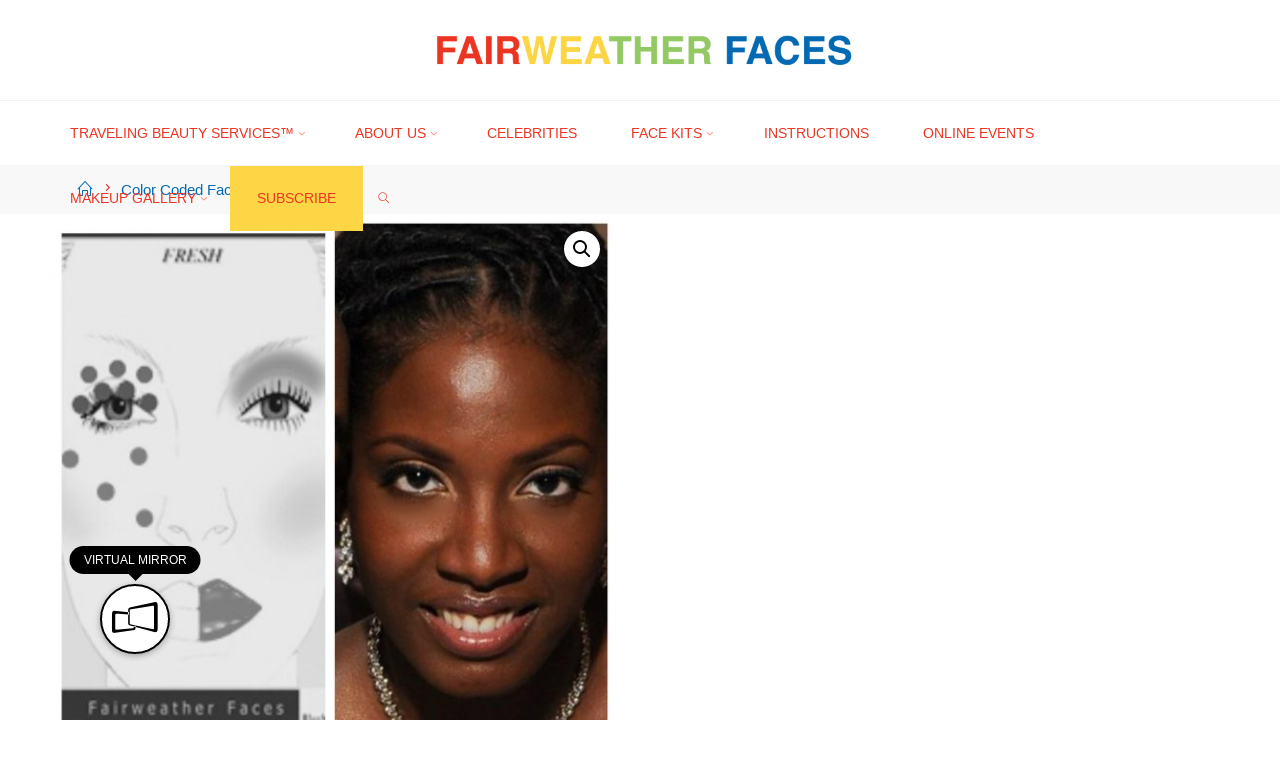

--- FILE ---
content_type: text/css
request_url: https://fairweatherfaces.com/wp-content/plugins/eventon-countdown/assets/evocd_styles.css?ver=6.8.3
body_size: 955
content:
/** Styles for frontend */
	.eventon_events_list .eventon_list_event .evcal_desc span.evocd_timer, .evo_pop_body .evcal_desc span.evocd_timer{
		margin-top: 5px;
		clear:both;
		display: block;
	}
	.evo_pop_body .evcal_desc span.evocd_timer{
		min-height: 48px
	}
	.eventon_events_list .eventon_list_event .evcal_desc span.evocd_timer span, .evo_pop_body .evcal_desc span.evocd_timer span{
		display: block;
		float: left;		
	}
	
	.eventon_events_list .eventon_list_event .evcal_desc span.evocd_timer span.evocd_time, 
	.evo_pop_body .evcal_desc span.evocd_timer span.evocd_time,
	.eventon_events_list .eventon_list_event .evcal_desc span.evocd_timer span.evocd_time .countdown-section .countdown-period, 
	.evo_pop_body .evcal_desc span.evocd_timer span.evocd_time .countdown-section .countdown-period,
	.eventon_events_list .eventon_list_event .evcal_desc span.evocd_timer span.evocd_time .countdown-section .countdown-amount, 
	.evo_pop_body .evcal_desc span.evocd_timer span.evocd_time .countdown-section .countdown-amount
	{
		font-family: 'roboto','arial narrow';
	}
	.eventon_events_list .eventon_list_event .evcal_desc span.evocd_timer span.evocd_text, 
	.evo_pop_body .evcal_desc span.evocd_timer span.evocd_text{
		font-family: 'open sans','arial'
	}

	.eventon_events_list .eventon_list_event .evcal_desc span.evocd_timer span.evocd_time, 
	.evo_pop_body .evcal_desc span.evocd_timer span.evocd_time{		
		margin-right: 5px;
	}	
	.eventon_events_list .eventon_list_event .evcal_desc span.evocd_timer span.evocd_text,
	 .evo_pop_body .evcal_desc span.evocd_timer span.evocd_text{
		color: #ABABAB;
		padding: 0px;
		float: none;
		font-size: 14px;
		font-weight: 700;
		text-transform: uppercase;		
	}
		.eventon_events_list .eventon_list_event .evcal_desc span.evocd_timer span.evocd_text.timeexpired, .evo_pop_body .evcal_desc span.evocd_timer span.evocd_text.timeexpired{
			background-color: #F49483;
			color: #fff;
			padding:3px 8px;
			border-radius: 5px;
			display: inline-block;
		}

	.eventon_events_list .eventon_list_event .evcal_desc span.evocd_timer span.evocd_time .countdown-section, .evo_pop_body .evcal_desc span.evocd_timer span.evocd_time .countdown-section{
		text-align: center;
		margin-right: 0px;
	}
	.eventon_events_list .eventon_list_event .evcal_desc span.evocd_timer span.evocd_time .countdown-section span, .evo_pop_body .evcal_desc span.evocd_timer span.evocd_time .countdown-section span{
		float: none;		
	}
	.eventon_events_list .eventon_list_event .evcal_desc span.evocd_timer span.evocd_time .countdown-section .countdown-period, .evo_pop_body .evcal_desc span.evocd_timer span.evocd_time .countdown-section .countdown-period{
		text-transform: uppercase;
		display: block;
		font-size: 10px;	
		opacity: 0.7;
		margin-right: 5px;
		text-align: left;
	}
	.eventon_events_list .eventon_list_event .evcal_desc span.evocd_timer span.evocd_time .countdown-section .countdown-amount, .evo_pop_body .evcal_desc span.evocd_timer span.evocd_time .countdown-section .countdown-amount{
		text-transform: uppercase;
		display: block;
		border-radius: 5px;
		color: #6b6b6b;
		padding: 5px 5px 0 0; 
		margin-right: 5px;
		min-width: 30px;
		box-sizing:border-box;
		line-height: 1.3;
		font-size:24px;
		text-align: left;
		font-weight: bold;
	}

	.evo_widget .eventon_events_list .eventon_list_event .evcal_desc span.evocd_timer span.evocd_time .countdown-section .countdown-amount{
		min-width: 20px;
		font-size: 14px;
	}
	.evo_widget .eventon_events_list .eventon_list_event .evcal_desc span.evocd_timer span.evocd_text{font-size:12px;margin-bottom:5px;}
	.evo_widget .eventon_events_list .eventon_list_event .evcal_desc span.evocd_timer span.evocd_time .countdown-section .countdown-period{font-size:8px;}
	.eventon_events_list .eventon_list_event .evcal_desc span.evocd_timer span.evocd_time .countdown-show3 span:nth-child(3) .countdown-amount, .eventon_events_list .eventon_list_event .evcal_desc span.evocd_timer span.evocd_time .countdown-show4 span:nth-child(4) .countdown-amount{
		color: #cccccc;
	}
	.eventon_events_list .eventon_list_event .evcal_desc span.evocd_timer span.evocd_time .countdown-show3{
		min-width:120px;
	}
	.eventon_events_list .eventon_list_event .evcal_desc span.evocd_timer span.evocd_time .countdown-show4{
		min-width:135px;
	}

	#evcal_list .eventon_list_event.blackout .desc_trig{
		background-color: #EAEAEA;
		border-color:#3F3F3F!important;
	}
/* countdown timer styles */
	.evocd_ondemand_timer_holder{
		background-color: #dedede;
	    border-radius: 10px;
	    margin-bottom: 15px;
	    font-weight: 700;
	    justify-content: center;
	    align-items: center; text-transform: uppercase;
	}
	.evocd_ondemand_timer{margin-left: 10px;
		background-color: #42b9ff;
	    padding: 5px 20px;
	    border-radius: 20px;
	    color: #fff;
	}
	.evocd_ondemand_timer .countdown-section{display: flex}
	.evocd_ondemand_timer .countdown-section .countdown-amount,
	.evocd_ondemand_timer .countdown-section .countdown-period{font-size: 16px;color:#fff;}
	.evocd_ondemand_timer .countdown-section .countdown-period{opacity: 0.7; margin: 0 5px;}

	.is-countdown {}
	.countdown-rtl {
		direction: rtl;
	}
	.countdown-holding span {
		color: #888;
	}
	.countdown-row {
		clear: both;
		width: 100%;
		padding: 0px 2px;
		text-align: center;
	}
	
	.countdown-section {
		display: block;
		float: left;
		font-size: 75%;
		text-align: center;
	}
	.countdown-amount {
	    font-size: 200%;
	}
	.countdown-period { display: block;	}
	.countdown-descr {
		display: block;
		width: 100%;
	}
/* RTL */
	.evo_sin_pageevortl .eventon_events_list .eventon_list_event .evcal_desc span.evocd_timer span.evocd_time
	{float:right;margin-right: 0px}
	.evo_sin_pageevortl .eventon_events_list .eventon_list_event .evcal_desc span.evocd_timer span.evocd_time .countdown-section .countdown-amount
	{padding:5px 0 0 5px;text-align: center;margin:0;}
	.evo_sin_pageevortl .eventon_events_list .eventon_list_event .evcal_desc span.evocd_timer span.evocd_time .countdown-section .countdown-period
	{margin-right: 0px; margin-left: 5px;text-align: center;}
	.evortl.ajde_evcal_calendar .eventon_events_list .eventon_list_event .evcal_desc span.evocd_timer span.evocd_text{float:none;}
	.evortl.ajde_evcal_calendar .eventon_events_list .eventon_list_event .evcal_desc span.evocd_timer span.evocd_time{float:right;}
	.evortl.ajde_evcal_calendar .eventon_events_list .eventon_list_event .evcal_desc span.evocd_timer span.evocd_time .countdown-section .countdown-amount{padding-right: 0}
	.evortl.ajde_evcal_calendar .eventon_events_list .eventon_list_event .evcal_desc span.evocd_timer span.evocd_time .countdown-section span{
		text-align: right;
	}



/* responsive styles */
	@media (max-width: 480px){
		.eventon_events_list .eventon_list_event .evcal_desc span.evocd_timer span.evocd_text, .evo_pop_body .evcal_desc span.evocd_timer span.evocd_text{
		    display: block;
		    clear: both;
		    padding-left: 0;
		    font-size: 14px;
		}
	}

--- FILE ---
content_type: text/css
request_url: https://mirror.virtooal.com/assets/css/crossmirror.css.php?v=24&a=38752eb28417501df5735f56b408f710&u=4720&c=000000
body_size: 3494
content:

@font-face {
  font-family: 'icomoonvirtooal';
  src:  url('https://mirror.virtooal.com/assets/logo/icomoonvirtooal.eot?ghhuk3');
  src:  url('https://mirror.virtooal.com/assets/logo/icomoonvirtooal.eot?ghhuk3#iefix') format('embedded-opentype'),
    url('https://mirror.virtooal.com/assets/logo/icomoonvirtooal.ttf?ghhuk3') format('truetype'),
    url('https://mirror.virtooal.com/assets/logo/icomoonvirtooal.woff?ghhuk3') format('woff'),
    url('https://mirror.virtooal.com/assets/logo/icomoonvirtooal.svg?ghhuk3#icomoon') format('svg');
  font-weight: normal;
  font-style: normal;
}

[class^="icon-virtooal-"], [class*=" icon-virtooal-"] {
  /* use !important to prevent issues with browser extensions that change fonts */
  font-family: 'icomoonvirtooal' !important;
  speak: none !important;
  font-style: normal !important;
  font-weight: normal !important;
  font-variant: normal !important;
  text-transform: none !important;
  line-height: 1 !important;

  /* Better Font Rendering =========== */
  -webkit-font-smoothing: antialiased !important;
  -moz-osx-font-smoothing: grayscale !important;
}

.icon-virtooal-logo-white:before {
      content: "\e900" !important;
    font-family: 'icomoonvirtooal' !important;
    display: inline-block;
    text-decoration: inherit;
    width: auto !important;
    margin-right: 0!important;
    text-align: center;
    font-variant: normal;
    text-transform: none;
    line-height: 1 !important;
    margin-left: 0!important;
}

/* The Modal (background) */
.virtooal-main-modal {
    left: 0 !important;
    top: 0 !important;
    position:absolute;
    width: 100% !important; /* Full width */
    height: 100% !important; /* Full height */
    overflow: auto; !important /* Enable scroll if needed */
    background-color: rgb(0,0,0) !important; /* Fallback color */
    background-color: rgba(0,0,0,0.5) !important; /* Black w/ opacity */

}

.virtooalLogoL {
  position: absolute;
      bottom: 5px;
      right: 5px;
      font-size: 12px;
      display:none;
      width:20px;
}

.virtooal-main-modal .virtooalLogoL {
  display: block;
}

.virtooal-hidden {display:none !important;}

.virtooal-main-modal-closed {
    height:1px !important;  opacity:0;
}

/* Modal Content/Box */
.virtooal-main-modal-content {
    background-color: #fff;
    margin: 1% auto; /* 15% from the top and centered */
    width: 98%; /* Could be more or less, depending on screen size */
    max-width: 1800px;

}

.virtooal-main-modal #virtooal-mirror-title {height:40px; padding-top:15px;}

.virtooal-main-modal #virtooal-mirror-title .virtooal-logo-ic  {top:-5px;}
.virtooal-main-modal  .virtooal-menu-btns.virtooal-expand, .virtooal-main-modal .virtooal-menu-btns.virtooal-close {top:7px;}
.virtooal-main-modal #virtooal-mirror-fix-iframe {padding:10px 0;
}

#virtooal-mirror-fix-iframe {
background: url(//mirror.virtooal.com/assets/img/loading.gif) center center no-repeat;
}

#virtooal-mirror-fix-container {
  background-color: #fff;
  position:fixed; bottom:0; z-index: 16000003;
  -webkit-box-shadow: rgba(0,0,0,0.3) 0 2px 6px;
  box-shadow: rgba(0,0,0,0.3) 0 2px 6px;
}



#virtooal-mirror-title {
padding: 5px 0px 0;
font-size: 12px;
border-bottom:2px solid;
line-height: 12px;
font-weight:bold;
text-transform:uppercase;
height:22px;
position:relative;
  box-sizing: border-box;
  -moz-box-sizing: border-box;
  -webkit-box-sizing: border-box;
}

#virtooal-mirror-fix-iframe {
border: none;

}
#virtooal-mirror-fix-iframe iframe {
display:block;  line-height: 0; margin-bottom:0px;
}

#virtooal-mirror-title .virtooal-tL {float:left; width:50%; text-align:right; padding-right:32px; box-sizing: border-box;
  -moz-box-sizing: border-box;
  -webkit-box-sizing: border-box;}
#virtooal-mirror-title .virtooal-tR {float:right; width:50%; text-align:left; padding-left:32px; box-sizing: border-box;
  -moz-box-sizing: border-box;
  -webkit-box-sizing: border-box;}

#virtooal-mirror-fix-container.virtooal-main-modal-minimized {bottom:100px; background-color:transparent;    box-shadow:none; -webkit-box-shadow:none;}
.virtooal-main-modal-minimized #virtooal-mirror-title {background-color:transparent !important; color: transparent !important;}
.virtooal-main-modal-minimized .virtooal-menu-btns, .virtooal-main-modal-minimized #virtooal-mirror-title .virtooal-tR, .virtooal-main-modal-minimized #virtooal-mirror-title .virtooal-tL {display:none !important;}

.virtooal-menu-btns {
position:absolute;
display: inline-block;
height: 23px;
width:23px;

background: no-repeat url(https://mirror.virtooal.com/assets/img/icons/ic-virtooal-menuDark2.svg?v=2) 0 0px;
background-color:#fff;
cursor: pointer;
}
.virtooal-menu-btns.virtooal-close {background-position: 4px 5px; top:0; right:0;}
.virtooal-menu-btns.virtooal-expand {background-position: -18px 5px; top:0; left:0;}
/*.virtooal-collapse {background-position: 0 -72px !important;}  */
.virtooal-menu-btns.virtooal-minimize {background-position: 0 -24px;}

.virtooal-menu-btns.virtooal-close:hover {background-position: 4px -13px; -webkit-transition-property: none;
-moz-transition-property: none;
-o-transition-property: none;
transition-property: none;}
.virtooal-menu-btns.virtooal-expand:hover {background-position: -18px -13px; -webkit-transition-property: none;
-moz-transition-property: none;
-o-transition-property: none;
transition-property: none;}

.virtooal-main-iframe-hidden {visibility:hidden; display:none;}


#virtooal-mirror-title .virtooal-logo-ic {
text-align: center;

    color:#fff;
  cursor:pointer;
   display:block;
   top:-14px;
    width:50px;
 height:50px;
 border-radius:50px;
   background-color: #000;

   position: absolute;
   left: 0;
   right: 0;
   margin: 0 auto;
  -webkit-box-shadow: rgba(0,0,0,0.3) 0 2px 6px;
  box-shadow: rgba(0,0,0,0.3) 0 2px 6px;
  transition: all .2s ease-in-out;
}
#virtooal-mirror-title .virtooal-logo-ic  #virtooal-modal-minimize-ic
{
    padding-top: 12px;
    font-size:22px;
}

#virtooal-mirror-title .virtooal-logo-ic:hover {
transform: scale(1.1);
}

.btn:active, .btn.active {
    outline: 0;
    background-image: none;
    -webkit-box-shadow: none;
    box-shadow: none;
}

.canvas-buttons .btn-default .menubtns_new>div.icon-bg.icon-fb {
    background-image: url('/assets/img/icons/ic-facebook-white.svg');
}

#virtooal-modal-minimize-text {display:none; position: absolute;
    left: 50%;
    transform: translate(-50%, 0); top:-40px; color:#fff; background-color:#000000; border-radius:15px; padding:8px 14px; white-space: nowrap; font-weight:normal;}

#virtooal-mirror-title .virtooal-logo-ic {background-color:#000000; }
.virtooal-main-modal-minimized #virtooal-modal-minimize { background-color:transparent;

}

#virtooal-mirror-title a {cursor: default; color:#000000; display: inline;}
#virtooal-mirror-title a:hover div {color:#000000; }

.virtooal-main-modal-minimized #virtooal-mirror-title .virtooal-logo-ic {
background-image:none;
background-color:#fff;
border:2px solid #000000;
    width:70px;
 height:70px;
 border-radius:70px;

}
.virtooal-main-modal-minimized #virtooal-mirror-title .virtooal-logo-ic #virtooal-modal-minimize-ic  {
display:inline-block;
color:#000000;
font-size: 32px;
    padding-top: 16px;
   width:100%;
   height:100%;
}

.virtooal-main-modal-minimized #virtooal-modal-minimize-text {display:block;  }

#virtooal-modal-minimize-text:after, #virtooal-modal-minimize-text:before {
	top: 98%;
	left: 50%;
	border: solid transparent;
	content: " ";
	height: 0;
	width: 0;
	position: absolute;
	pointer-events: none;
}

#virtooal-modal-minimize-text:after {

	border-top-color: #000000;
	border-width: 5px;
	margin-left: -5px;
}
#virtooal-modal-minimize-text:before {

	border-top-color: #000000;
	border-width: 8px;
	margin-left: -8px;
}



/* mobile */
@media only screen and (max-width: 768px) {
.virtooal-main-modal #virtooal-mirror-fix-iframe {padding:0px 0;}
#virtooal-modal-minimize-text {display: none! important;  }
.virtooal-main-modal-minimized #virtooal-mirror-title .virtooal-logo-ic {
    width: 45px !important;
    height: 45px !important;
    border-radius: 45px !important;
    right: auto;
    left: 10px;
    top: auto;
    bottom: -70px;
}
.virtooal-main-modal-minimized.align-to-right #virtooal-mirror-title .virtooal-logo-ic {

    right: 10px;
    left: auto;
    top: auto;
    bottom: -70px;
}
.virtooal-main-modal-minimized #virtooal-mirror-title .virtooal-logo-ic #virtooal-modal-minimize-ic {
font-size: 20px !important;
padding-top: 10px !important;
}

/* iconShowMobile */
    }

@media only screen and (max-width: 450px) {
#virtooal-mirror-title .virtooal-tR {padding-left:2px;  }
#virtooal-mirror-title .virtooal-tL {padding-right:2px;   }
.virtooal-main-modal #virtooal-mirror-title .virtooal-logo-ic{display:none ! important;}
}



/* partners */
.oftalens.button {background-color:#9C8DCE; margin-left:0;}
.oftalens:focus {outline:none;}
.oftalens.active {box-shadow: 0 0 8px #000000;
    cursor: pointer;
    border: 1px solid #ffffff; background-color:#8373b7;}
.krasotika.btn-primary-reviewsadv {background-color:#52dedb!important; border-color: #52dedb!important;}
.krasotika.btn-primary-reviewsadv:hover, .krasotika.btn-primary-reviewsadv.active {background-color:#3d9e9c!important; border-color: #3d9e9c!important;}
.krasotika.virtooal-tryon-btn-round{border-radius:50%; background-color:#52dedb; color:#fff; border:1px solid #52dedb; width: 52px; font-size:18px;
    height: 52px;
    padding: 5px 5px;
    display: block;
 -webkit-transition-duration: 0.3s; /* Safari */
    transition-duration: 0.3s;
    }

 .krasotika.virtooal-tryon-btn-round:hover, .krasotika.virtooal-tryon-btn-round.active{ background-color:#fff; color:#52dedb;  }

 .happyhairshop.virtooal-tryon-btn-round{border-radius:50%; border:1px solid #DA413D; width: 45px; font-size:18px;
    height: 45px;
    line-height:150%;
    padding: 5px 5px;
    display: block;
 -webkit-transition-duration: 0.3s; /* Safari */
    transition-duration: 0.3s;
    background-color:#fff;
    color:#DA413D;
    }

 .happyhairshop.virtooal-tryon-btn-round:hover, .happyhairshop.virtooal-tryon-btn-round.active{  background-color:#DA413D;  color:#fff;   }
 .virtooal-tryon-btn:focus {outline:none;}

 .shopify.virtooal-tryon-btn-round{border-radius:50%; border:1px solid #000000; width: 45px; font-size:18px;
    height: 45px;
    line-height:150%;
    padding: 5px 5px;
    display: block;
 -webkit-transition-duration: 0.3s; /* Safari */
    transition-duration: 0.3s;
    background-color:#fff;
    color:#000000;
    margin:0 auto;
    }

 .shopify.virtooal-tryon-btn-round .icon-virtooal-logo-white {margin:0;}

 .shopify.virtooal-tryon-btn-round:hover, .shopify.virtooal-tryon-btn-round.active{  background-color:#000000;  color:#fff;   }
 .virtooal-tryon-btn:focus {outline:none;}

 .shopify2.virtooal-tryon-btn {opacity:0.7;}
 .shopify2.virtooal-tryon-btn:hover, .shopify2.virtooal-tryon-btn.active{opacity:1;}

 .shopify2.part977.virtooal-tryon-btn {background-color:#548DD4 !important; opacity:1; border:none; color:#fff;}
  .shopify2.part977.virtooal-tryon-btn:hover {opacity:0.7;}

 .shopifyCatalog.virtooal-tryon-btn:hover {
    border-color:#7c2599;
    background-color: #7c2599;
 }

/**
*   Personalized Shopping
*/
#virtooal-image-switcher {
    margin-bottom: 20px;

}



 .virtooal-image-switcher-content {
    background: #F7F7F7;
    display: block;
    padding: 40px;
    position: relative;
    text-align: center;
    clear: both;
}
.virtooal-image-switcher:before,
.virtooal-image-switcher:after,
.virtooal-image-switcher-content:before,
.virtooal-image-switcher-content:after {
    content: '';
    display: block;
    position: relative;
    clear: both;
}

#virtooal-image-switcher .virtooal-image-switcher-info {
    font-size: 12px;
    line-height: 1.5;
    margin-bottom: 3px;
}
#virtooal-image-switcher button {
    color: #000000;
    border: 2px solid #000000;
    padding: 3px 20px;
    background: #000000;
    margin: 10px 10px 10px 0;
    outline: none;
    line-height: 20px;
    font-size: 12px;
    cursor: pointer;
}
    #virtooal-image-switcher button:hover {
        background-color: #f3f3f3;
        outline: none;
    }
    #virtooal-image-switcher button:focus {
        outline: none;
    }
    #virtooal-image-switcher button.active {
        color: #000000;
        background-color: #000000;
    }
    #virtooal-image-switcher button.active:hover {
        color: #000000;
        background-color: #272727;
    }

#virtooal-image-switcher .virtooal-image-switcher-info {
    text-align: center;
    display: block;
    padding: 0 20px;
    margin: 0 0 20px 0;
    font-size: 14px;
}
    #virtooal-image-switcher .virtooal-image-switcher-info b {
        font-weight: 400;
        display: block;
    }
#virtooal-image-switcher .virtooal-model-faces-wrapper {
    display: block;
    float: none;
    text-align: center;
    padding: 0 20px;
}
#virtooal-image-switcher .virtooal-model-faces {
    margin-bottom: 0;
    position: relative;
}
#virtooal-image-switcher .virtooal-model-face {
    display: inline;
    max-width: 90px;
    max-height: 106px;
    background-color: #FFF;
    padding: 3px;
    margin-top: 0;
    margin-right: 4px;
    border: 2px solid #ccc;
    border-radius: 2px;
    opacity: .8;
    cursor: pointer;
    -webkit-transition: all 200ms;
    transition: all 200ms;
    height: 85px;
}
    #virtooal-image-switcher .virtooal-model-face:hover {
        opacity: 1;
    }
    #virtooal-image-switcher .virtooal-model-face.disabled {
       opacity: 0.5;
       cursor: default;
    }
    #virtooal-image-switcher .virtooal-model-face.disabled:hover {
       opacity: 0.5;
       cursor: default;
    }
    #virtooal-image-switcher .virtooal-model-face.active {
        opacity: 1;
        border: 2px solid #000000;
        padding: 3px;
    }
#virtooal-image-switcher .virtooal-model-face#virtooal-user-img {
    width: 73px;
    height: 85px;
    background-size: 135%;
    background-repeat: no-repeat;
    background-position: 50% 40%;
    display: inline-block;
    position: relative;
    vertical-align: top;

}
    #virtooal-image-switcher .virtooal-model-face#virtooal-user-img:before {
        content: '';
        border: 3px solid #FFF;
        background: transparent;
        position: absolute;
        top: 0;
        left: 0;
        bottom: 0;
        right: 0;
    }
#virtooal-image-switcher #virtooal-user-img-delete {
    background: #fc5759;
    width: 20px;
    height: 20px;
    display: block;
    cursor: pointer;
    margin-left: 4px;
    position: absolute;
    top: 2px;
    right: 2px;
    border-radius: 2px;

}
#virtooal-image-switcher #virtooal-user-img-delete:before,
#virtooal-image-switcher #virtooal-user-img-delete:after {
    content: '';
    width: 10px;
    height:2px;
    position: absolute;
    top: 50%;
    left: 50%;
    margin-top: -1px;
    margin-left: -5px;
    background-color: #FFF;
    -ms-transform: rotate(45deg); /* IE 9 */
    -webkit-transform: rotate(45deg); /* Safari */
    transform: rotate(45deg);
}
#virtooal-image-switcher #virtooal-user-img-delete:after {
    -ms-transform: rotate(135deg); /* IE 9 */
    -webkit-transform: rotate(135deg); /* Safari */
    transform: rotate(135deg);
}

#virtooal-image-switcher .virtooal-model-face-upload {
    display: inline-block;
    height: 30px;
    width: auto;
    background: #000000;
    border-radius: 0;
    float: none;
    margin: 25px auto 0;
    padding: 5px 15px;
    font-size: 14px;
    line-height: 20px;
    text-align: center;
    color: #000000;
    cursor: pointer;
}
    #virtooal-image-switcher .virtooal-model-face-upload:hover {
        background: #272727;;
    }

.virtooal-user-image {
    position: relative;
    overflow: hidden;
    margin: auto;
    width: 100%;
}
.virtooal-user-image img {
    position: absolute;
    width: auto !important;
    margin: 0 auto !important;
}
.virtooal-user-image .virtooal-user-face {
    top: 0;
    left: 0;
    right: 0;
    margin: auto;
    -moz-transform: scale(1.5);
    -ms-transform: scale(1.5);
    -webkit-transform: scale(1.5);
    -o-transform: scale(1.5);
    transform: scale(1.5);
}
.virtooal-user-image .virtooal-blank-image {
    top: -5.32%;
    /*left: -2.65%;
    right: 13.333%;*/
    left: -2.65%;
    right: 0;
    -moz-transform: scale(1.5);
    -ms-transform: scale(1.5);
    -webkit-transform: scale(1.5);
    -o-transform: scale(1.5);
    transform: scale(1.5);
}
.virtooal-model-image {
    width: auto !important;
    margin: 0 auto !important;
}
@media only screen and (max-width: 768px) {

    #virtooal-image-switcher {
        margin-left: 20px;
        margin-right: 20px;
    }
    .virtooal-image-switcher-content {
        padding: 0;
        background: transparent;
    }
    #virtooal-image-switcher .virtooal-image-switcher-info {
        font-size: 12px;
        margin-top: 10px;
        padding: 0;
        text-align: left;
    }
        #virtooal-image-switcher .virtooal-image-switcher-info b{
            display: inline;
        }
    #virtooal-image-switcher .virtooal-model-faces {
        width: 100%;
        left: 0%;
        overflow: auto;
        white-space: nowrap;
        margin-bottom: 5px;
    }
    #virtooal-image-switcher .virtooal-model-face {
        height: 70px;
        margin-right: 3px;
    }
    #virtooal-image-switcher .virtooal-model-face#virtooal-user-img {
        width: 60px;
        height: 70px;
        margin: 0;
    }
	#virtooal-image-switcher button {
		padding: 7px 12px !important;
		margin-right: 6px !important;
	}
    .virtooal-model-faces-wrapper {
        position: relative;
        width: 100%;
        float: none;
        padding: 0 11px;
    }
    .virtooal-model-faces-wrapper .faces-left-arrow,
    .virtooal-model-faces-wrapper .faces-right-arrow {
        content: '';
        position: absolute;
        top: 50%;
        margin-top: -20px;
        z-index: 1200;
        width: 30px;
        height: 40px;
        cursor: pointer;
    }
    .virtooal-model-faces-wrapper .faces-left-arrow{
        background: url('1073/left.png') 50% 50% no-repeat;
        background-size: contain;
        left: -15px;
    }
    .virtooal-model-faces-wrapper .faces-right-arrow {
        background: url('1073/right.png') 50% 50% no-repeat;
        background-size: contain;
        right: -15px;
    }
    #virtooal-image-switcher .virtooal-model-face-upload {
        font-size: 13px;
        margin: 20px 0;
        line-height: 20px;
        height: 30px;
        width: 100%;
        text-align: center;
        float: none;
    }
}

